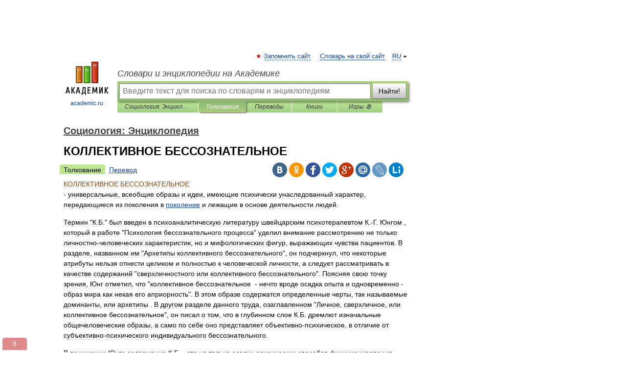

--- FILE ---
content_type: text/html; charset=UTF-8
request_url: https://sociology_encyclopedy.academic.ru/471/%D0%9A%D0%9E%D0%9B%D0%9B%D0%95%D0%9A%D0%A2%D0%98%D0%92%D0%9D%D0%9E%D0%95_%D0%91%D0%95%D0%A1%D0%A1%D0%9E%D0%97%D0%9D%D0%90%D0%A2%D0%95%D0%9B%D0%AC%D0%9D%D0%9E%D0%95
body_size: 12861
content:
<!DOCTYPE html>
<html lang="ru">
<head>


	<meta http-equiv="Content-Type" content="text/html; charset=utf-8" />
	<title>КОЛЛЕКТИВНОЕ БЕССОЗНАТЕЛЬНОЕ | это... Что такое КОЛЛЕКТИВНОЕ БЕССОЗНАТЕЛЬНОЕ?</title>
	<meta name="Description" content="универсальные, всеобщие образы и идеи, имеющие психически унаследованный характер, передающиеся из поколения в поколение и лежащие в основе деятельности людей. Термин К.Б. был введен в психоаналитическую литературу швейцарским психотерапевтом К.&amp;#8230;" />
	<!-- type: desktop C: ru  -->
	<meta name="Keywords" content="КОЛЛЕКТИВНОЕ БЕССОЗНАТЕЛЬНОЕ" />

 
	<!--[if IE]>
	<meta http-equiv="cleartype" content="on" />
	<meta http-equiv="msthemecompatible" content="no"/>
	<![endif]-->

	<meta name="viewport" content="width=device-width, initial-scale=1, minimum-scale=1">

	
	<meta name="rating" content="mature" />
    <meta http-equiv='x-dns-prefetch-control' content='on'>
    <link rel="dns-prefetch" href="https://ajax.googleapis.com">
    <link rel="dns-prefetch" href="https://www.googletagservices.com">
    <link rel="dns-prefetch" href="https://www.google-analytics.com">
    <link rel="dns-prefetch" href="https://pagead2.googlesyndication.com">
    <link rel="dns-prefetch" href="https://ajax.googleapis.com">
    <link rel="dns-prefetch" href="https://an.yandex.ru">
    <link rel="dns-prefetch" href="https://mc.yandex.ru">

    <link rel="preload" href="/images/Logo.png"   as="image" >
    <link rel="preload" href="/images/Logo_h.png" as="image" >

	<meta property="og:title" content="КОЛЛЕКТИВНОЕ БЕССОЗНАТЕЛЬНОЕ | это... Что такое КОЛЛЕКТИВНОЕ БЕССОЗНАТЕЛЬНОЕ?" />
	<meta property="og:type" content="article" />
	<meta property="og:url" content="https://sociology_encyclopedy.academic.ru/471/%D0%9A%D0%9E%D0%9B%D0%9B%D0%95%D0%9A%D0%A2%D0%98%D0%92%D0%9D%D0%9E%D0%95_%D0%91%D0%95%D0%A1%D0%A1%D0%9E%D0%97%D0%9D%D0%90%D0%A2%D0%95%D0%9B%D0%AC%D0%9D%D0%9E%D0%95" />
	<meta property="og:image" content="https://academic.ru/images/Logo_social_ru.png?3" />
	<meta property="og:description" content="универсальные, всеобщие образы и идеи, имеющие психически унаследованный характер, передающиеся из поколения в поколение и лежащие в основе деятельности людей. Термин К.Б. был введен в психоаналитическую литературу швейцарским психотерапевтом К.&amp;#8230;" />
	<meta property="og:site_name" content="Словари и энциклопедии на Академике" />
	<link rel="search" type="application/opensearchdescription+xml" title="Словари и энциклопедии на Академике" href="//sociology_encyclopedy.academic.ru/dicsearch.xml" />
	<meta name="ROBOTS" content="ALL" />
	<link rel="next" href="https://sociology_encyclopedy.academic.ru/472/%D0%9A%D0%9E%D0%9B%D0%9B%D0%9E%D0%9D%D0%A2%D0%90%D0%99_%28%D1%83%D1%80%D0%BE%D0%B6%D0%B4._%D0%94%D0%BE%D0%BC%D0%BE%D0%BD%D1%82%D0%BE%D0%B2%D0%B8%D1%87%29_%D0%90%D0%BB%D0%B5%D0%BA%D1%81%D0%B0%D0%BD%D0%B4%D1%80%D0%B0_%D0%9C%D0%B8%D1%85%D0%B0%D0%B9%D0%BB%D0%BE%D0%B2%D0%BD%D0%B0" />
	<link rel="prev" href="https://sociology_encyclopedy.academic.ru/470/%D0%9A%D0%9E%D0%97%D0%95%D0%A0_%28COSER%29_%D0%9B%D1%8C%D1%8E%D0%B8%D1%81_%D0%90." />
	<link rel="TOC" href="https://sociology_encyclopedy.academic.ru/" />
	<link rel="index" href="https://sociology_encyclopedy.academic.ru/" />
	<link rel="contents" href="https://sociology_encyclopedy.academic.ru/" />
	<link rel="canonical" href="https://sociology_encyclopedy.academic.ru/471/%D0%9A%D0%9E%D0%9B%D0%9B%D0%95%D0%9A%D0%A2%D0%98%D0%92%D0%9D%D0%9E%D0%95_%D0%91%D0%95%D0%A1%D0%A1%D0%9E%D0%97%D0%9D%D0%90%D0%A2%D0%95%D0%9B%D0%AC%D0%9D%D0%9E%D0%95" />

<!-- d/t desktop  -->
      <script>
        window.CaramelDomain = "academic.ru";
        const caramelJS = document.createElement('script'); 
        caramelJS.src = "https://ads.digitalcaramel.com/caramel.js?ts="+new Date().getTime();
        caramelJS.async = true;
        document.head.appendChild(caramelJS);
      </script>


      <script>window.yaContextCb = window.yaContextCb || [] </script> 
      <script async src="https://yandex.ru/ads/system/context.js"></script>

    
<!-- +++++ ab_flag=1 fa_flag=2 +++++ -->

<style type="text/css">
div.hidden,#sharemenu,div.autosuggest,#contextmenu,#ad_top,#ad_bottom,#ad_right,#ad_top2,#restrictions,#footer ul + div,#TerminsNavigationBar,#top-menu,#lang,#search-tabs,#search-box .translate-lang,#translate-arrow,#dic-query,#logo img.h,#t-direction-head,#langbar,.smm{display:none}p,ul{list-style-type:none;margin:0 0 15px}ul li{margin-bottom:6px}.content ul{list-style-type:disc}*{padding:0;margin:0}html,body{height:100%}body{padding:0;margin:0;color:#000;font:14px Helvetica,Arial,Tahoma,sans-serif;background:#fff;line-height:1.5em}a{color:#0d44a0;text-decoration:none}h1{font-size:24px;margin:0 0 18px}h2{font-size:20px;margin:0 0 14px}h3{font-size:16px;margin:0 0 10px}h1 a,h2 a{color:#454545!important}#page{margin:0 auto}#page{min-height:100%;position:relative;padding-top:105px}#page{width:720px;padding-right:330px}* html #page{height:100%}#header{position:relative;height:122px}#logo{float:left;margin-top:21px;width:125px}#logo a.img{width:90px;margin:0 0 0 16px}#logo a.img.logo-en{margin-left:13px}#logo a{display:block;font-size:12px;text-align:center;word-break:break-all}#site-title{padding-top:35px;margin:0 0 5px 135px}#site-title a{color:#000;font-size:18px;font-style:italic;display:block;font-weight:400}#search-box{margin-left:135px;border-top-right-radius:3px;border-bottom-right-radius:3px;padding:4px;position:relative;background:#abcf7e;min-height:33px}#search-box.dic{background:#896744}#search-box table{border-spacing:0;border-collapse:collapse;width:100%}#search-box table td{padding:0;vertical-align:middle}#search-box table td:first-child{padding-right:3px}#search-box table td:last-child{width:1px}#search-query,#dic-query,.translate-lang{padding:6px;font-size:16px;height:18px;border:1px solid #949494;width:100%;box-sizing:border-box;height:32px;float:none;margin:0;background:white;float:left;border-radius:0!important}#search-button{width:70px;height:32px;text-align:center;border:1px solid #7a8e69;border-radius:3px;background:#e0e0e0}#search-tabs{display:block;margin:0 15px 0 135px;padding:0;list-style-type:none}#search-tabs li{float:left;min-width:70px;max-width:140px;padding:0 15px;height:23px;line-height:23px;background:#bde693;text-align:center;margin-right:1px}#search-box.dic + #search-tabs li{background:#C9A784}#search-tabs li:last-child{border-bottom-right-radius:3px}#search-tabs li a{color:#353535;font-style:italic;font-size:12px;display:block;white-space:nowrap;text-overflow:ellipsis;overflow:hidden}#search-tabs li.active{height:22px;line-height:23px;position:relative;background:#abcf7e;border-bottom-left-radius:3px;border-bottom-right-radius:3px}#search-box.dic + #search-tabs li.active{background:#896744}#search-tabs li.active a{color:white}#content{clear:both;margin:30px 0;padding-left:15px}#content a{text-decoration:underline}#content .breadcrumb{margin-bottom:20px}#search_sublinks,#search_links{margin-bottom:8px;margin-left:-8px}#search_sublinks a,#search_links a{padding:3px 8px 1px;border-radius:2px}#search_sublinks a.active,#search_links a.active{color:#000 !important;background:#bde693;text-decoration:none!important}.term{color:saddlebrown}@media(max-width:767px){.hideForMobile{display:none}#header{height:auto}#page{padding:5px;width:auto}#logo{float:none;width:144px;text-align:left;margin:0;padding-top:5px}#logo a{height:44px;overflow:hidden;text-align:left}#logo img.h{display:initial;width:144px;height:44px}#logo img.v{display:none}#site-title{padding:0;margin:10px 0 5px}#search-box,#search-tabs{clear:both;margin:0;width:auto;padding:4px}#search-box.translate #search-query{width:100%;margin-bottom:4px}#search-box.translate #td-search{overflow:visible;display:table-cell}ul#search-tabs{white-space:nowrap;margin-top:5px;overflow-x:auto;overflow-y:hidden}ul#search-tabs li,ul#search-tabs li.active{background:none!important;box-shadow:none;min-width:0;padding:0 5px;float:none;display:inline-block}ul#search-tabs li a{border-bottom:1px dashed green;font-style:normal;color:green;font-size:16px}ul#search-tabs li.active a{color:black;border-bottom-color:white;font-weight:700}ul#search-tabs li a:hover,ul#search-tabs li.active a:hover{color:black}#content{margin:15px 0}.h250{height:280px;max-height:280px;overflow:hidden;margin:25px 0 25px 0}
}</style>

	<link rel="shortcut icon" href="https://academic.ru/favicon.ico" type="image/x-icon" sizes="16x16" />
	<link rel="shortcut icon" href="https://academic.ru/images/icon.ico" type="image/x-icon" sizes="32x32" />
    <link rel="shortcut icon" href="https://academic.ru/images/icon.ico" type="image/x-icon" sizes="48x48" />
    
    <link rel="icon" type="image/png" sizes="16x16" href="/images/Logo_16x16_transparent.png" />
    <link rel="icon" type="image/png" sizes="32x32" href="/images/Logo_32x32_transparent.png" />
    <link rel="icon" type="image/png" sizes="48x48" href="/images/Logo_48x48_transparent.png" />
    <link rel="icon" type="image/png" sizes="64x64" href="/images/Logo_64x64_transparent.png" />
    <link rel="icon" type="image/png" sizes="128x128" href="/images/Logo_128x128_transparent.png" />

    <link rel="apple-touch-icon" sizes="57x57"   href="/images/apple-touch-icon-57x57.png" />
    <link rel="apple-touch-icon" sizes="60x60"   href="/images/apple-touch-icon-60x60.png" />
    <link rel="apple-touch-icon" sizes="72x72"   href="/images/apple-touch-icon-72x72.png" />
    <link rel="apple-touch-icon" sizes="76x76"   href="/images/apple-touch-icon-76x76.png" />
    <link rel="apple-touch-icon" sizes="114x114" href="/images/apple-touch-icon-114x114.png" />
    <link rel="apple-touch-icon" sizes="120x120" href="/images/apple-touch-icon-120x120.png" />
  
    <!-- link rel="mask-icon" href="/images/safari-pinned-tab.svg" color="#5bbad5" -->
    <meta name="msapplication-TileColor" content="#00aba9" />
    <meta name="msapplication-config" content="/images/browserconfig.xml" />
    <meta name="theme-color" content="#ffffff" />

    <meta name="apple-mobile-web-app-capable" content="yes" />
    <meta name="apple-mobile-web-app-status-bar-style" content="black /">


<script type="text/javascript">
  (function(i,s,o,g,r,a,m){i['GoogleAnalyticsObject']=r;i[r]=i[r]||function(){
  (i[r].q=i[r].q||[]).push(arguments)},i[r].l=1*new Date();a=s.createElement(o),
  m=s.getElementsByTagName(o)[0];a.async=1;a.src=g;m.parentNode.insertBefore(a,m)
  })(window,document,'script','//www.google-analytics.com/analytics.js','ga');

  ga('create', 'UA-2754246-1', 'auto');
  ga('require', 'displayfeatures');

  ga('set', 'dimension1', 'Социология');
  ga('set', 'dimension2', 'article');
  ga('set', 'dimension3', '0');

  ga('send', 'pageview');

</script>


<script type="text/javascript">
	if(typeof(console) == 'undefined' ) console = {};
	if(typeof(console.log) == 'undefined' ) console.log = function(){};
	if(typeof(console.warn) == 'undefined' ) console.warn = function(){};
	if(typeof(console.error) == 'undefined' ) console.error = function(){};
	if(typeof(console.time) == 'undefined' ) console.time = function(){};
	if(typeof(console.timeEnd) == 'undefined' ) console.timeEnd = function(){};
	Academic = {};
	Academic.sUserLanguage = 'ru';
	Academic.sDomainURL = 'https://sociology_encyclopedy.academic.ru/';
	Academic.sMainDomainURL = '//dic.academic.ru/';
	Academic.sTranslateDomainURL = '//translate.academic.ru/';
	Academic.deviceType = 'desktop';
		Academic.sDictionaryId = 'sociology_encyclopedy';
		Academic.Lang = {};
	Academic.Lang.sTermNotFound = 'Термин, отвечающий запросу, не найден'; 
</script>


<!--  Вариокуб -->
<script type="text/javascript">
    (function(e, x, pe, r, i, me, nt){
    e[i]=e[i]||function(){(e[i].a=e[i].a||[]).push(arguments)},
    me=x.createElement(pe),me.async=1,me.src=r,nt=x.getElementsByTagName(pe)[0],me.addEventListener("error",function(){function cb(t){t=t[t.length-1],"function"==typeof t&&t({flags:{}})};Array.isArray(e[i].a)&&e[i].a.forEach(cb);e[i]=function(){cb(arguments)}}),nt.parentNode.insertBefore(me,nt)})
    (window, document, "script", "https://abt.s3.yandex.net/expjs/latest/exp.js", "ymab");

    ymab("metrika.70309897", "init"/*, {clientFeatures}, {callback}*/);
    ymab("metrika.70309897", "setConfig", {enableSetYmUid: true});
</script>





</head>
<body>

<div id="ad_top">
<!-- top bnr -->
<div class="banner" style="max-height: 90px; overflow: hidden; display: inline-block;">




<!-- Yandex.RTB R-A-12643772-1 -->
<div id="yandex_rtb_R-A-12643772-1"></div>
<script>
window.yaContextCb.push(() => {
    Ya.Context.AdvManager.render({
        "blockId": "R-A-12643772-1",
        "renderTo": "yandex_rtb_R-A-12643772-1"
    })
})
</script>


</div> <!-- top banner  -->




</div>
	<div id="page"  >








			<div id="header">
				<div id="logo">
					<a href="//academic.ru">
						<img src="//academic.ru/images/Logo.png" class="v" alt="academic.ru" width="88" height="68" />
						<img src="//academic.ru/images/Logo_h.png" class="h" alt="academic.ru" width="144" height="44" />
						<br />
						academic.ru					</a>
				</div>
					<ul id="top-menu">
						<li id="lang">
							<a href="#" class="link">RU</a>

							<ul id="lang-menu">

							<li><a href="//en-academic.com">EN</a></li>
<li><a href="//de-academic.com">DE</a></li>
<li><a href="//es-academic.com">ES</a></li>
<li><a href="//fr-academic.com">FR</a></li>
							</ul>
						</li>
						<!--li><a class="android" href="//dic.academic.ru/android.php">Android версия</a></li-->
						<!--li><a class="apple" href="//dic.academic.ru/apple.php">iPhone/iPad версия</a></li-->
						<li><a class="add-fav link" href="#" onClick="add_favorite(this);">Запомнить сайт</a></li>
						<li><a href="//partners.academic.ru/partner_proposal.php" target="_blank">Словарь на свой сайт</a></li>
						<!--li><a href="#">Форум</a></li-->
					</ul>
					<h2 id="site-title">
						<a href="//academic.ru">Словари и энциклопедии на Академике</a>
					</h2>

					<div id="search-box">
						<form action="/searchall.php" method="get" name="formSearch">

<table><tr><td id="td-search">

							<input type="text" name="SWord" id="search-query" required
							value=""
							title="Введите текст для поиска по словарям и энциклопедиям" placeholder="Введите текст для поиска по словарям и энциклопедиям"
							autocomplete="off">


<div class="translate-lang">
	<select name="from" id="translateFrom">
				<option value="xx">Все языки</option><option value="ru" selected>Русский</option><option value="en">Английский</option><option value="fr">Французский</option><option value="de">Немецкий</option><option value="es">Испанский</option><option disabled>────────</option><option value="sq">Албанский</option><option value="al">Алтайский</option><option value="ar">Арабский</option><option value="an">Арагонский</option><option value="hy">Армянский</option><option value="rp">Арумынский</option><option value="at">Астурийский</option><option value="af">Африкаанс</option><option value="bb">Багобо</option><option value="eu">Баскский</option><option value="ba">Башкирский</option><option value="be">Белорусский</option><option value="bg">Болгарский</option><option value="bu">Бурятский</option><option value="cy">Валлийский</option><option value="wr">Варайский</option><option value="hu">Венгерский</option><option value="vp">Вепсский</option><option value="hs">Верхнелужицкий</option><option value="vi">Вьетнамский</option><option value="ht">Гаитянский</option><option value="el">Греческий</option><option value="ka">Грузинский</option><option value="gn">Гуарани</option><option value="gd">Гэльский</option><option value="da">Датский</option><option value="dl">Долганский</option><option value="pr">Древнерусский язык</option><option value="he">Иврит</option><option value="yi">Идиш</option><option value="in">Ингушский</option><option value="id">Индонезийский</option><option value="ik">Инупиак</option><option value="ga">Ирландский</option><option value="is">Исландский</option><option value="it">Итальянский</option><option value="yo">Йоруба</option><option value="kk">Казахский</option><option value="kc">Карачаевский</option><option value="ca">Каталанский</option><option value="qy">Квенья</option><option value="qu">Кечуа</option><option value="ky">Киргизский</option><option value="zh">Китайский</option><option value="go">Клингонский</option><option value="mm">Коми</option><option value="kv">Коми</option><option value="ko">Корейский</option><option value="cr">Кри</option><option value="ct">Крымскотатарский</option><option value="kp">Кумыкский</option><option value="ku">Курдский</option><option value="km">Кхмерский</option><option value="la">Латинский</option><option value="lv">Латышский</option><option value="ln">Лингала</option><option value="lt">Литовский</option><option value="lb">Люксембургский</option><option value="mu">Майя</option><option value="mk">Македонский</option><option value="ms">Малайский</option><option value="ma">Маньчжурский</option><option value="mi">Маори</option><option value="mj">Марийский</option><option value="mc">Микенский</option><option value="mf">Мокшанский</option><option value="mn">Монгольский</option><option value="nu">Науатль</option><option value="nl">Нидерландский</option><option value="og">Ногайский</option><option value="no">Норвежский</option><option value="oa">Орокский</option><option value="os">Осетинский</option><option value="ot">Османский</option><option value="pi">Пали</option><option value="pm">Папьяменто</option><option value="pa">Пенджабский</option><option value="fa">Персидский</option><option value="pl">Польский</option><option value="pt">Португальский</option><option value="ro">Румынский, Молдавский</option><option value="sa">Санскрит</option><option value="se">Северносаамский</option><option value="sr">Сербский</option><option value="ld">Сефардский</option><option value="sz">Силезский</option><option value="sk">Словацкий</option><option value="sl">Словенский</option><option value="sw">Суахили</option><option value="tl">Тагальский</option><option value="tg">Таджикский</option><option value="th">Тайский</option><option value="tt">Татарский</option><option value="tw">Тви</option><option value="bo">Тибетский</option><option value="tf">Тофаларский</option><option value="tv">Тувинский</option><option value="tr">Турецкий</option><option value="tk">Туркменский</option><option value="ud">Удмуртский</option><option value="uz">Узбекский</option><option value="ug">Уйгурский</option><option value="uk">Украинский</option><option value="ur">Урду</option><option value="uu">Урумский</option><option value="fo">Фарерский</option><option value="fi">Финский</option><option value="hi">Хинди</option><option value="hr">Хорватский</option><option value="cu">Церковнославянский (Старославянский)</option><option value="ke">Черкесский</option><option value="ck">Чероки</option><option value="ce">Чеченский</option><option value="cs">Чешский</option><option value="cv">Чувашский</option><option value="cn">Шайенского</option><option value="sv">Шведский</option><option value="cj">Шорский</option><option value="sx">Шумерский</option><option value="ev">Эвенкийский</option><option value="gw">Эльзасский</option><option value="mv">Эрзянский</option><option value="eo">Эсперанто</option><option value="et">Эстонский</option><option value="ya">Юпийский</option><option value="sh">Якутский</option><option value="ja">Японский</option>	</select>
</div>
<div id="translate-arrow"><a>&nbsp;</a></div>
<div class="translate-lang">
	<select name="to" id="translateOf">
				<option value="xx" selected>Все языки</option><option value="ru">Русский</option><option value="en">Английский</option><option value="fr">Французский</option><option value="de">Немецкий</option><option value="es">Испанский</option><option disabled>────────</option><option value="av">Аварский</option><option value="ad">Адыгейский</option><option value="az">Азербайджанский</option><option value="ai">Айнский язык</option><option value="al">Алтайский</option><option value="ar">Арабский</option><option value="hy">Армянский</option><option value="eu">Баскский</option><option value="ba">Башкирский</option><option value="be">Белорусский</option><option value="hu">Венгерский</option><option value="vp">Вепсский</option><option value="vd">Водский</option><option value="el">Греческий</option><option value="da">Датский</option><option value="he">Иврит</option><option value="yi">Идиш</option><option value="iz">Ижорский</option><option value="in">Ингушский</option><option value="id">Индонезийский</option><option value="is">Исландский</option><option value="it">Итальянский</option><option value="kk">Казахский</option><option value="kc">Карачаевский</option><option value="zh">Китайский</option><option value="kv">Коми</option><option value="ct">Крымскотатарский</option><option value="kp">Кумыкский</option><option value="la">Латинский</option><option value="lv">Латышский</option><option value="lt">Литовский</option><option value="mj">Марийский</option><option value="mf">Мокшанский</option><option value="mn">Монгольский</option><option value="nl">Нидерландский</option><option value="no">Норвежский</option><option value="os">Осетинский</option><option value="fa">Персидский</option><option value="pl">Польский</option><option value="pt">Португальский</option><option value="sk">Словацкий</option><option value="sl">Словенский</option><option value="sw">Суахили</option><option value="tg">Таджикский</option><option value="th">Тайский</option><option value="tt">Татарский</option><option value="tr">Турецкий</option><option value="tk">Туркменский</option><option value="ud">Удмуртский</option><option value="uz">Узбекский</option><option value="ug">Уйгурский</option><option value="uk">Украинский</option><option value="uu">Урумский</option><option value="fi">Финский</option><option value="cu">Церковнославянский (Старославянский)</option><option value="ce">Чеченский</option><option value="cs">Чешский</option><option value="cv">Чувашский</option><option value="sv">Шведский</option><option value="cj">Шорский</option><option value="ev">Эвенкийский</option><option value="mv">Эрзянский</option><option value="eo">Эсперанто</option><option value="et">Эстонский</option><option value="sh">Якутский</option><option value="ja">Японский</option>	</select>
</div>
<input type="hidden" name="did" id="did-field" value="sociology_encyclopedy" />
<input type="hidden" id="search-type" name="stype" value="" />

</td><td>

							<button id="search-button">Найти!</button>

</td></tr></table>

						</form>

						<input type="text" name="dic_query" id="dic-query"
						title="Интерактивное оглавление. Вводите нужный Вам термин" placeholder="Интерактивное оглавление. Вводите нужный Вам термин"
						autocomplete="off" >


					</div>
				  <ul id="search-tabs">
    <li data-search-type="-1" id="thisdic" ><a href="#" onclick="return false;">Социология: Энциклопедия</a></li>
    <li data-search-type="0" id="interpretations" class="active"><a href="#" onclick="return false;">Толкования</a></li>
    <li data-search-type="1"  id="translations" ><a href="#" onclick="return false;">Переводы</a></li>
    <li data-search-type="10" id="books"            ><a href="#" onclick="return false;">Книги       </a></li>
    <li data-search-type="88" id="games"            ><a href="https://games.academic.ru" title="Бесплатные игры" >Игры ⚽</a></li>
  </ul>
				</div>

	
<div id="ad_top2"></div>	
			<div id="content">

  
  				<div itemscope itemtype="http://data-vocabulary.org/Breadcrumb" style="clear: both;">
  				<h2 class="breadcrumb"><a href="/" itemprop="url"><span itemprop="title">Социология: Энциклопедия</span></a>
  				</h2>
  				</div>
  				<div class="content" id="selectable-content">
  					<div class="title" id="TerminTitle"> <!-- ID нужен для того, чтобы спозиционировать Pluso -->
  						<h1>КОЛЛЕКТИВНОЕ БЕССОЗНАТЕЛЬНОЕ</h1>
  
  </div><div id="search_links"><a class="active">Толкование</a><a href="//translate.academic.ru/КОЛЛЕКТИВНОЕ БЕССОЗНАТЕЛЬНОЕ/ru/">Перевод</a>
  					</div>
  
  <ul class="smm">
  <li class="vk"><a onClick="share('vk'); return false;" href="#"></a></li>
  <li class="ok"><a onClick="share('ok'); return false;" href="#"></a></li>
  <li class="fb"><a onClick="share('fb'); return false;" href="#"></a></li>
  <li class="tw"><a onClick="share('tw'); return false;" href="#"></a></li>
  <li class="gplus"><a onClick="share('g+'); return false;" href="#"></a></li>
  <li class="mailru"><a onClick="share('mail.ru'); return false;" href="#"></a></li>
  <li class="lj"><a onClick="share('lj'); return false;" href="#"></a></li>
  <li class="li"><a onClick="share('li'); return false;" href="#"></a></li>
</ul>
<div id="article"><dl>
<div itemscope itemtype="http://webmaster.yandex.ru/vocabularies/enc-article.xml">

               <dt itemprop="title" class="term" lang="ru">КОЛЛЕКТИВНОЕ БЕССОЗНАТЕЛЬНОЕ</dt>

               <dd itemprop="content" class="descript" lang="ru"> - универсальные, всеобщие образы и идеи, имеющие психически унаследованный характер, передающиеся из поколения в <a href="http://sociology_encyclopedy.academic.ru/799/%D0%9F%D0%9E%D0%9A%D0%9E%D0%9B%D0%95%D0%9D%D0%98%D0%95">поколение</a> и лежащие в основе деятельности людей.  </p><p>       Термин "К.Б." был введен в психоаналитическую литературу швейцарским психотерапевтом К.-Г. Юнгом , который в работе "Психология бессознательного процесса" уделил внимание рассмотрению не только личностно-человеческих характеристик, но и мифологических фигур, выражающих чувства пациентов. В разделе, названном им "Архетипы коллективного бессознательного", он подчеркнул, что некоторые атрибуты нельзя отнести целиком и полностью к человеческой личности, а следует рассматривать в качестве содержаний "сверхличностного или коллективного бессознательного". Поясняя свою точку зрения, Юнг отметил, что "коллективное бессознательное &nbsp;- нечто вроде осадка опыта и одновременно - образ мира как некая его априорность". В этом образе содержатся определенные черты, так называемые доминанты, или архетипы . В другом разделе данного труда, озаглавленном "Личное, сверхличное, или коллективное бессознательное", он писал о том, что в глубинном слое К.Б. дремлют изначальные общечеловеческие образы, а само по себе оно представляет объективно-психическое, в отличие от субъективно-психического индивидуального бессознательного.  </p><p>       В понимании Юнга содержание К.Б. - это не только осадки архаических способов функционирования людей, но и осадки функционирования животного ряда предков. В отличие от индивидуального, личного бессознательного, состоящего из содержаний, которые некогда были сознательными, но в силу вытеснения исчезли из сознания, К.Б. характеризуется тем, что его содержания никогда не были в сознании, никогда не были приобретены индивидуально, а обязаны своему существованию всеобщему унаследованию.  </p><p>       В докладе "Понятие коллективного бессознательного", прочитанном Юнгом в Обществе Абернети (Англия) в 1936, и в ряде последующих его публикаций в той или иной степени изложены представления о К.Б. Согласно этим представлениям, К.Б. можно охарактеризовать следующим образом: оно развивается не индивидуально, а получено по наследству; состоит из архетипов как неких предсуществующих форм, являющихся моделью и образцом инстинктивного поведения; включает в себя продукты архаической природы, т.е. содержания и образы поведения, которые являются у всех индивидов одними и теми же; идентично у всех людей и тем самым образует всеобщее основание душевной жизни каждого; имеет мифологические по своему характеру содержания; состоит из образов, не имеющих кровной или расовой наследственности, а принадлежащих к человечеству в целом; является хранилищем реликтовых остатков и воспоминаний о прошлом; представляет собой единую для всех подоснову, на которой сохраняется нерасторжимая целостность и фундаментальная <a href="http://sociology_encyclopedy.academic.ru/373/%D0%98%D0%94%D0%95%D0%9D%D0%A2%D0%98%D0%A7%D0%9D%D0%9E%D0%A1%D0%A2%D0%AC">идентичность</a>; вбирает в себя такие содержания, которые не могут быть объектом произвольного намерения и не подвластны контролю со стороны воли; может активизироваться в большой социальной группе, в результате чего возникает коллективное помешательство - духовная эпидемия, способная привести к революции, войне, катастрофе.  </p><p>       Вводя в концептуальный остов <a href="http://sociology_encyclopedy.academic.ru/808/%D0%9F%D0%9E%D0%9D%D0%AF%D0%A2%D0%98%D0%95">понятие</a> "К.Б.", Юнг признавал, что на материале анализа сновидений З. Фрейд  первым обратил внимание на <a href="http://sociology_encyclopedy.academic.ru/1157/%D0%A4%D0%90%D0%9A%D0%A2">факт</a> наличия в сновидениях элементов, которые не являются индивидуальными и не выводятся из личного опыта сновидцев. Основатель психоанализа назвал их "прафантазиями", "архаическими остатками", тем самым подчеркнув их коллективную, а не индивидуальную природу. В более широком плане, выходящем за рамки сновидений, в работе "Тотем и <a href="http://sociology_encyclopedy.academic.ru/1096/%D0%A2%D0%90%D0%91%D0%A3">табу</a>" Фрейд говорил об "унаследовании психических предрасположений", а позднее - об "архаическом наследии прошлого" и "унаследованных схемах". В частности, в работе "Человек Моисей и монотеистическая <a href="http://sociology_encyclopedy.academic.ru/896/%D0%A0%D0%95%D0%9B%D0%98%D0%93%D0%98%D0%AF">религия</a>" он обращал внимание на то, что "в душевной жизни индивида могут оказаться действенными не только лично пережитые, но и усвоенные при рождении содержания, элементы филогенетического происхождения, архаическое наследие". По его мнению, архаическое наследие человека охватывает как предрасположенности, так и "следы памяти о переживаниях прежних поколений".  </p><p>       Вместе с тем, в отличие от Юнга, Фрейд не использовал в своих работах понятие "К.Б.", считая, что подобное выражение является ни чем иным, как тавтологией. В связи с этим он подчеркивал, что "содержание бессознательного ведь вообще коллективно, оно общее достояние людей". Поэтому, не прибегая к понятию "К.Б.", Фрейд предпочитал говорить о филогенетическом происхождении бессознательного, об унаследованном, сокращенном повторении развития, пройденного всем человечеством в течение длительного времени, начиная с первобытных времен, о "психическом конденсате", ставшем неотъемлемым наследием, которое с каждым поколением нуждается только в пробуждении, а не в приобретении. Типичным примером подобного наследия является, по его мнению, "врожденная" символика, доставшаяся людям от эпохи развития языка и одинаковая по смыслу у всех народов, несмотря на различие языков.  </p><p>       В.М. Лейбин  </p><p>       </dd>

               <br />

               <p id="TerminSourceInfo" class="src">

               <em><span itemprop="source">Социология: Энциклопедия. — Минск:  Интерпрессервис; Книжный Дом</span>.
   <span itemprop="author">А.А. Грицанов, В.Л. Абушенко, Г.М. Евелькин, Г.Н. Соколова, О.В. Терещенко</span>.
   <span itemprop="source-date">2003</span>.</em>
 </p>
</div>
</dl>
</div>

<div style="padding:5px 0px;"> <a href="https://games.academic.ru" style="color: green; font-size: 16px; margin-right:10px"><b>Игры ⚽</b></a> <b><a title='онлайн-сервис помощи студентам' href='https://homework.academic.ru/?type_id=9'>Нужно решить контрольную?</a></b></div>

  <div id="socialBar_h"></div>
  					<ul class="post-nav" id="TerminsNavigationBar">
						<li class="prev"><a href="https://sociology_encyclopedy.academic.ru/470/%D0%9A%D0%9E%D0%97%D0%95%D0%A0_%28COSER%29_%D0%9B%D1%8C%D1%8E%D0%B8%D1%81_%D0%90." title="КОЗЕР (COSER) Льюис А.">КОЗЕР (COSER) Льюис А.</a></li>
						<li class="next"><a href="https://sociology_encyclopedy.academic.ru/472/%D0%9A%D0%9E%D0%9B%D0%9B%D0%9E%D0%9D%D0%A2%D0%90%D0%99_%28%D1%83%D1%80%D0%BE%D0%B6%D0%B4._%D0%94%D0%BE%D0%BC%D0%BE%D0%BD%D1%82%D0%BE%D0%B2%D0%B8%D1%87%29_%D0%90%D0%BB%D0%B5%D0%BA%D1%81%D0%B0%D0%BD%D0%B4%D1%80%D0%B0_%D0%9C%D0%B8%D1%85%D0%B0%D0%B9%D0%BB%D0%BE%D0%B2%D0%BD%D0%B0" title="КОЛЛОНТАЙ (урожд. Домонтович) Александра Михайловна">КОЛЛОНТАЙ (урожд. Домонтович) Александра Михайловна</a></li>
					</ul>
<h3 class= "dictionary">
Полезное
</h3>
<div style="text-align: center;"><div style="display: inline-block">
  <div id="ACD_DESKTOP_VIDEO"></div>
</div></div>

<br>
  
  					<div class="other-info">
  						<div class="holder">
							<h3 class="dictionary">Смотреть что такое "КОЛЛЕКТИВНОЕ БЕССОЗНАТЕЛЬНОЕ" в других словарях:</h3>
							<ul class="terms-list">
<li><p><strong><a href="//dic.academic.ru/dic.nsf/enc_philosophy/2493/%D0%9A%D0%9E%D0%9B%D0%9B%D0%95%D0%9A%D0%A2%D0%98%D0%92%D0%9D%D0%9E%D0%95">КОЛЛЕКТИВНОЕ БЕССОЗНАТЕЛЬНОЕ</a></strong> — термин, введенный психиатром Карлом Ютом для обозначения одной из форм бессознательного (части психики, содержащей воспоминания и импульсы, не осознаваемые индивидом), общей для человечества в целом и являющейся продуктом наследуемых структур&#8230; … &nbsp; <span class="src2">Философская энциклопедия</span></p></li>
<li><p><strong><a href="//psychology.academic.ru/3637/%D0%BA%D0%BE%D0%BB%D0%BB%D0%B5%D0%BA%D1%82%D0%B8%D0%B2%D0%BD%D0%BE%D0%B5_%D0%B1%D0%B5%D1%81%D1%81%D0%BE%D0%B7%D0%BD%D0%B0%D1%82%D0%B5%D0%BB%D1%8C%D0%BD%D0%BE%D0%B5">коллективное бессознательное</a></strong> — понятие аналитической психологии К. Юнга, обозначающее совокупность наследуемых людьми универсальных неосознаваемых психических структур, механизмов, архетипов, инстинктов, импульсов, образов и т. д., передаваемых от поколения к поколению как&#8230; … &nbsp; <span class="src2">Большая психологическая энциклопедия</span></p></li>
<li><p><strong><a href="//epistemology_of_science.academic.ru/319/%D0%BA%D0%BE%D0%BB%D0%BB%D0%B5%D0%BA%D1%82%D0%B8%D0%B2%D0%BD%D0%BE%D0%B5_%D0%B1%D0%B5%D1%81%D1%81%D0%BE%D0%B7%D0%BD%D0%B0%D1%82%D0%B5%D0%BB%D1%8C%D0%BD%D0%BE%D0%B5">коллективное бессознательное</a></strong> —         КОЛЛЕКТИВНОЕ БЕССОЗНАТЕЛЬНОЕ понятие, введенное в теории аналитической психологии К. Г. Юнга. Согласно ему, психика состоит их двух сфер сознания и бессознательного, которые компенсаторно дополняют друг друга и вместе образуют тотальность … &nbsp; <span class="src2">Энциклопедия эпистемологии и философии науки</span></p></li>
<li><p><strong><a href="//dic.academic.ru/dic.nsf/dic_new_philosophy/602/%D0%9A%D0%9E%D0%9B%D0%9B%D0%95%D0%9A%D0%A2%D0%98%D0%92%D0%9D%D0%9E%D0%95">КОЛЛЕКТИВНОЕ БЕССОЗНАТЕЛЬНОЕ</a></strong> — понятие аналитической психологии Юнга, обозначающее совокупность наследуемых людьми универсальных неосознаваемых психических структур, механизмов, архетипов, инстинктов, импульсов, образов и т.д., передаваемых от поколения к поколению как&#8230; … &nbsp; <span class="src2">Новейший философский словарь</span></p></li>
<li><p><strong><a href="//dic.academic.ru/dic.nsf/socio/1524/%D0%9A%D0%9E%D0%9B%D0%9B%D0%95%D0%9A%D0%A2%D0%98%D0%92%D0%9D%D0%9E%D0%95">КОЛЛЕКТИВНОЕ БЕССОЗНАТЕЛЬНОЕ</a></strong> — англ. collective unconscious; нем. Unbewu?tes, kollektive. 1. Совокупность психических процессов и состояний, не представленных в сознании индивида (или представленных с недостаточной степенью осознанности), но оказывающих активное, а иногда и&#8230; … &nbsp; <span class="src2">Энциклопедия социологии</span></p></li>
<li><p><strong><a href="//dic.academic.ru/dic.nsf/dic_synonims/335764/%D0%BA%D0%BE%D0%BB%D0%BB%D0%B5%D0%BA%D1%82%D0%B8%D0%B2%D0%BD%D0%BE%D0%B5">коллективное бессознательное</a></strong> — сущ., кол во синонимов: 1 • хайвмайнд (8) Словарь синонимов ASIS. В.Н. Тришин. 2013 … &nbsp; <span class="src2">Словарь синонимов</span></p></li>
<li><p><strong><a href="//psychology_pedagogy.academic.ru/8046/%D0%9A%D0%9E%D0%9B%D0%9B%D0%95%D0%9A%D0%A2%D0%98%D0%92%D0%9D%D0%9E%D0%95_%D0%91%D0%95%D0%A1%D0%A1%D0%9E%D0%97%D0%9D%D0%90%D0%A2%D0%95%D0%9B%D0%AC%D0%9D%D0%9E%D0%95">КОЛЛЕКТИВНОЕ БЕССОЗНАТЕЛЬНОЕ</a></strong> — – сoвокупность наследуемых людьми универсальных неосознаваемых психических структур и механизмов: архетипов, инстинктов, импульсов, образов и т. д., передаваемых от поколения к поколению как субстрат психического бытия, включающий в себя&#8230; … &nbsp; <span class="src2">Энциклопедический словарь по психологии и педагогике</span></p></li>
<li><p><strong><a href="//analiticheskaya_psichologiya.academic.ru/104/%D0%9A%D0%9E%D0%9B%D0%9B%D0%95%D0%9A%D0%A2%D0%98%D0%92%D0%9D%D0%9E%D0%95_%D0%91%D0%95%D0%A1%D0%A1%D0%9E%D0%97%D0%9D%D0%90%D0%A2%D0%95%D0%9B%D0%AC%D0%9D%D0%9E%D0%95">КОЛЛЕКТИВНОЕ БЕССОЗНАТЕЛЬНОЕ</a></strong> — (Collective Unconscious; Kollectives Unbewusstes) структурный уровень человеческой психики, содержащий наследственные элементы. Следует отличать от личностного бессознательного (см. также архетип и архетипический образ). «Коллективное&#8230; … &nbsp; <span class="src2">Словарь по аналитической психологии</span></p></li>
<li><p><strong><a href="//dic.academic.ru/dic.nsf/ruwiki/75106">Коллективное бессознательное</a></strong> — Для улучшения этой статьи желательно?: Дополнить статью&#160;(статья слишком короткая либо содержит лишь словарное определение). Коллективное … &nbsp; <span class="src2">Википедия</span></p></li>
<li><p><strong><a href="//postmodernism.academic.ru/58/%D0%BA%D0%BE%D0%BB%D0%BB%D0%B5%D0%BA%D1%82%D0%B8%D0%B2%D0%BD%D0%BE%D0%B5_%D0%B1%D0%B5%D1%81%D1%81%D0%BE%D0%B7%D0%BD%D0%B0%D1%82%D0%B5%D0%BB%D1%8C%D0%BD%D0%BE%D0%B5">коллективное бессознательное</a></strong> — Англ. collective unconscious. Термин, обязанный своей популярностью в XX веке К. Юнгу и обозначавший тот комплекс понятий, который впоследствии получил терминологически более строгое определение культурного бессознательного. Эти два термина и&#8230; … &nbsp; <span class="src2">Постмодернизм. Словарь терминов.</span></p></li>
							</ul>
						</div>
	</div>
					</div>



			</div>
  
<div id="ad_bottom">

<br />
<!-- new yandex bnr -->
<div class="banner" style="max-height: 440px; overflow: hidden;">

<!-- Yandex.RTB R-A-12643772-5 -->
<div id="yandex_rtb_R-A-12643772-5"></div>
<script>
window.yaContextCb.push(() => {
    Ya.Context.AdvManager.render({
        "blockId": "R-A-12643772-5",
        "renderTo": "yandex_rtb_R-A-12643772-5"
    })
})
</script>

</div>



</div>

	<div id="footer">
		<div id="liveinternet">
            <!--LiveInternet counter--><a href="https://www.liveinternet.ru/click;academic"
            target="_blank"><img id="licntC2FD" width="31" height="31" style="border:0" 
            title="LiveInternet"
            src="[data-uri]"
            alt=""/></a><script>(function(d,s){d.getElementById("licntC2FD").src=
            "https://counter.yadro.ru/hit;academic?t44.6;r"+escape(d.referrer)+
            ((typeof(s)=="undefined")?"":";s"+s.width+"*"+s.height+"*"+
            (s.colorDepth?s.colorDepth:s.pixelDepth))+";u"+escape(d.URL)+
            ";h"+escape(d.title.substring(0,150))+";"+Math.random()})
            (document,screen)</script><!--/LiveInternet-->
		</div>


      <div id="restrictions">18+</div>


				&copy; Академик, 2000-2026
<ul>
			<li>
				Обратная связь:
				<a id="m_s" href="#">Техподдержка</a>,
				<a id="m_a" href="#">Реклама на сайте</a>
			</li>
</ul>

<br/>
<ul>
			<li>
        <a href="https://tournavigator.pro/" target="_blank">&#128099; Путешествия</a>
			</li>
</ul>
<div>


			<a href="//partners.academic.ru/partner_proposal.php">Экспорт словарей на сайты</a>, сделанные на PHP, <div class="img joom"></div> Joomla, <div class="img drp"></div> Drupal, <div class="img wp"></div> WordPress, MODx.
</div>

	</div>


		<div id="contextmenu">
		<ul id="context-actions">
		  <li><a data-in="masha">Пометить текст и поделиться</a></li>
		  <li class="separator"></li>
		  <!--li><a data-in="dic">Искать в этом же словаре</a></li-->
		  <!--li><a data-in="synonyms">Искать синонимы</a></li-->
		  <li><a data-in="academic">Искать во всех словарях</a></li>
		  <li><a data-in="translate">Искать в переводах</a></li>
		  <li><a data-in="internet">Искать в Интернете</a></li>
		  <!--li><a data-in="category">Искать в этой же категории</a></li-->
		</ul>
		<ul id="context-suggestions">
		</ul>
		</div>

		<div id="sharemenu" style="top: 1075px; left: 240px;">
			<h3>Поделиться ссылкой на выделенное</h3>
			<ul class="smm">
  <li class="vk"><a onClick="share('vk'); return false;" href="#"></a></li>
  <li class="ok"><a onClick="share('ok'); return false;" href="#"></a></li>
  <li class="fb"><a onClick="share('fb'); return false;" href="#"></a></li>
  <li class="tw"><a onClick="share('tw'); return false;" href="#"></a></li>
  <li class="gplus"><a onClick="share('g+'); return false;" href="#"></a></li>
  <li class="mailru"><a onClick="share('mail.ru'); return false;" href="#"></a></li>
  <li class="lj"><a onClick="share('lj'); return false;" href="#"></a></li>
  <li class="li"><a onClick="share('li'); return false;" href="#"></a></li>
</ul>
			<div id="share-basement">
				<h5>Прямая ссылка:</h5>
				<a href="" id="share-directlink">
					…
				</a>
				<small>
					Нажмите правой клавишей мыши и выберите «Копировать ссылку»				</small>
			</div>
		</div>

	

	<script async src="/js/academic.min.js?150324" type="text/javascript"></script>



<div id="ad_right">
 
<div class="banner" style="max-height:600px; overflow:hidden;">

<!-- Yandex.RTB R-A-12643772-2 -->
<div id="yandex_rtb_R-A-12643772-2"></div>
<script>
window.yaContextCb.push(() => {
    Ya.Context.AdvManager.render({
        "blockId": "R-A-12643772-2",
        "renderTo": "yandex_rtb_R-A-12643772-2"
    })
})
</script>

</div>



<div class="banner sticky">
  <div class="ACD_MIDR_300c_test">
<!--  Временно, для теста  -->

<div caramel-id="01j78m1mtc0s4v1w086tt6jgcp"></div>





</div>
</div>

</div>


</div>


<!-- /59581491/bottom -->
<div id='div-gpt-ad-bottom'>
<script>
googletag.cmd.push(function() { googletag.display('div-gpt-ad-bottom'); });
</script>
</div>
<div id='div-gpt-ad-4fullscreen'>
</div>


<br/><br/><br/><br/>

<!-- Yandex.Metrika counter -->
<script type="text/javascript" >
   (function(m,e,t,r,i,k,a){m[i]=m[i]||function(){(m[i].a=m[i].a||[]).push(arguments)};
   m[i].l=1*new Date();k=e.createElement(t),a=e.getElementsByTagName(t)[0],k.async=1,k.src=r,a.parentNode.insertBefore(k,a)})
   (window, document, "script", "https://mc.yandex.ru/metrika/tag.js", "ym");

   ym(70309897, "init", {
        clickmap:false,
        trackLinks:true,
        accurateTrackBounce:false
   });
</script>
<noscript><div><img src="https://mc.yandex.ru/watch/70309897" style="position:absolute; left:-9999px;" alt="" /></div></noscript>
<!-- /Yandex.Metrika counter -->


<!-- Begin comScore Tag -->
<script>
  var _comscore = _comscore || [];
  _comscore.push({ c1: "2", c2: "23600742" });
  (function() {
    var s = document.createElement("script"), el = document.getElementsByTagName("script")[0]; s.async = true;
    s.src = (document.location.protocol == "https:" ? "https://sb" : "http://b") + ".scorecardresearch.com/beacon.js";
    el.parentNode.insertBefore(s, el);
  })();
</script>
<noscript>
  <img src="//b.scorecardresearch.com/p?c1=2&c2=23600742&cv=2.0&cj=1" />
</noscript>
<!-- End comScore Tag -->



<div caramel-id="01k4wbmcw0vn3zh2n00vneqp8r"></div>
<div caramel-id="01k3jtbnx5ebg6w8mve2y43mp2"></div>



<br><br><br><br><br>
<br><br><br><br><br>
</body>
  <link rel="stylesheet" href="/css/academic_v2.css?20210501a" type="text/css" />
  <link rel="stylesheet" href="/css/mobile-menu.css?20190810" type="text/css" />

    

</html>

